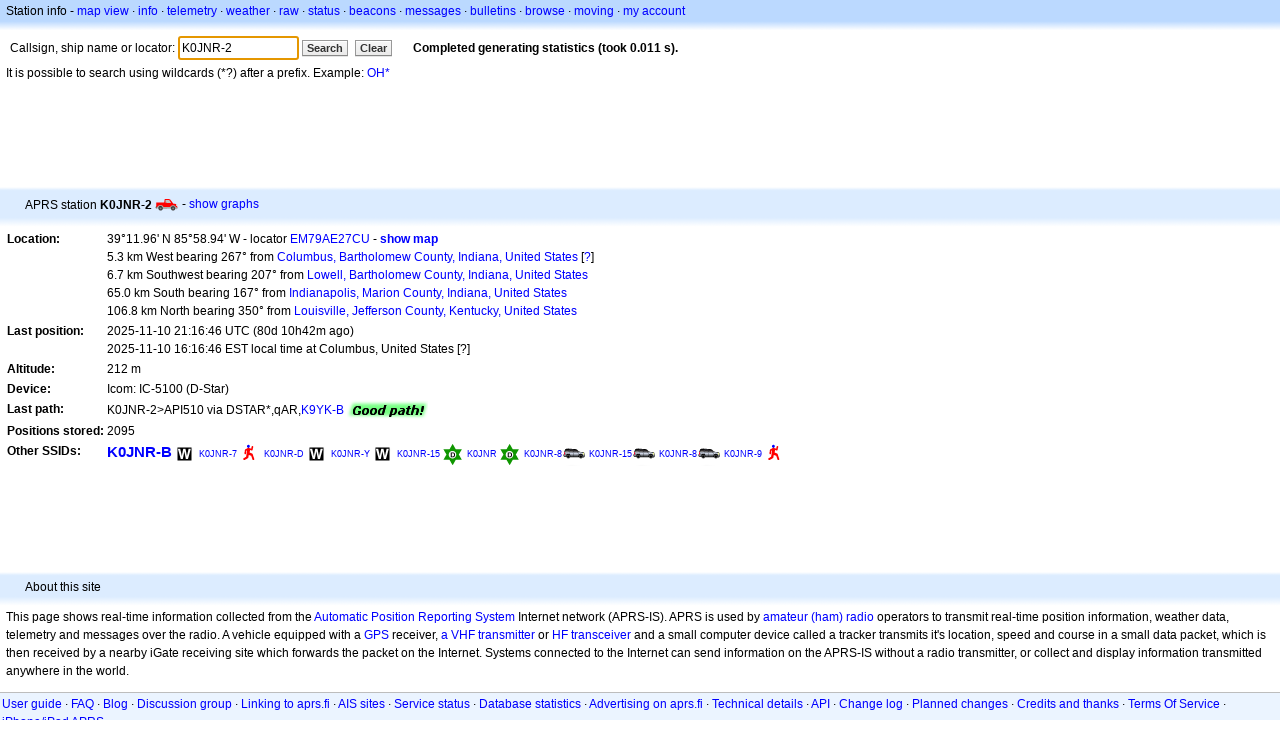

--- FILE ---
content_type: text/html;charset=UTF-8
request_url: https://api.aprs.fi/info/a/K0JNR-2
body_size: 4786
content:
<!DOCTYPE html>
<html ng-app='aprsfi'>
<head>
<!--
 This is not open source.
 (c) Heikki Hannikainen and GainIO Oy.
 Read and learn freely. Do not steal. Thanks!



 PROGRAMMERS NOTE: https://aprs.fi/page/tos item 6.



-->

<title>Station info for K0JNR-2 – aprs.fi – live APRS map</title>
<meta name="lang" content="en" />
<meta charset="utf-8" />
<meta name="viewport" content="width=device-width, initial-scale=1">
<meta name='apple-itunes-app' content='app-id=922155038, affiliate-data=at=1000la28'>
<meta name='description' content='Current APRS position, path, igate and digipeater statistics for K0JNR-2' />
<meta name='apple-itunes-app' content='app-id=922155038, affiliate-data=1000la28'>


<script type='text/javascript'>
window.google_analytics_uacct = 'UA-84382-11';
var _ga_start = new Date();
var _gaq = _gaq || [];
_gaq.push(['_setAccount','UA-84382-11']);
_gaq.push(['_setCustomVar',1,'User class','unregistered',1]);
_gaq.push(['_setAllowAnchor',true],['_trackPageview']);
(function() {
var ga = document.createElement('script'); ga.type = 'text/javascript'; ga.async = true;
ga.src = ('https:' == document.location.protocol ? 'https://ssl' : 'http://www') + '.google-analytics.com/ga.js';
var s = document.getElementsByTagName('script')[0]; s.parentNode.insertBefore(ga, s);
})();
</script>

<script type='text/JavaScript'>
//<![CDATA[
if (parent.frames.length && location.href.toLowerCase().indexOf("http://translate.google") != 0)
	top.location.href = document.location;
//]]>
</script>


<script type='text/javascript'>
var googletag = googletag || {};
googletag.cmd = googletag.cmd || [];
(function() {
var gads = document.createElement('script');
gads.async = true;
gads.type = 'text/javascript';
var useSSL = 'https:' == document.location.protocol;
gads.src = (useSSL ? 'https:' : 'http:') + 
'//www.googletagservices.com/tag/js/gpt.js';
var node = document.getElementsByTagName('script')[0];
node.parentNode.insertBefore(gads, node);
})();
</script>

<script type='text/javascript'>
googletag.cmd.push(function() {
googletag.defineSlot('/2637906/aprs-map-bottom', [250, 250], 'div-gpt-ad-1356108158202-0').addService(googletag.pubads());
googletag.defineSlot('/2637906/aprs-map-top', [234, 60], 'div-gpt-ad-1356108158202-1').addService(googletag.pubads());
googletag.defineSlot('/2637906/aprs-info-banner-top', [728, 90], 'div-gpt-ad-1356296834922-0').addService(googletag.pubads());
googletag.defineSlot('/2637906/aprs-info-banner-bottom', [728, 90], 'div-gpt-ad-1356296727404-0').addService(googletag.pubads());
googletag.pubads().enableSingleRequest();
googletag.enableServices();
});
</script>



<link rel="stylesheet" href="/css/ext/bootstrap.min.css">
<link rel="stylesheet" href="/css/ext/bootstrap-reboot.min.css">

<link rel="stylesheet" type="text/css" href="/css/1706431619/maps.css" />

<link rel="stylesheet" href="https://unpkg.com/leaflet@1.9.3/dist/leaflet.css" integrity="sha256-kLaT2GOSpHechhsozzB+flnD+zUyjE2LlfWPgU04xyI=" crossorigin="" />

<script src="https://ajax.googleapis.com/ajax/libs/jquery/1.11.3/jquery.min.js"></script>
<script src="/js/ext/bootstrap.min.js"></script>


<link rel="shortcut icon" href="/favicon.ico" type="image/x-icon" />
<link rel="shortcut" href="/favicon.ico" type="image/x-icon" />
<link rel="apple-touch-startup-image" href="/img/aprsfi-appleloading.png" />
<link rel="apple-touch-icon" sizes="120x120" href="/img/aprsfi-square-120.png" />
<link rel="apple-touch-icon" sizes="152x152" href="/img/aprsfi-square-152.png" />
<link rel="apple-touch-icon" sizes="167x167" href="/img/aprsfi-square-167.png" />
<link rel="apple-touch-icon" sizes="180x180" href="/img/aprsfi-square-180.png" />
<link rel="apple-touch-icon" sizes="256x256" href="/img/aprsfi-square-256.png" />
<link rel="apple-touch-icon" sizes="512x512" href="/img/aprsfi-square-512.png" />
<link rel="apple-touch-icon" sizes="1024x1024" href="/img/aprsfi-square-1024.png" />
<meta property="og:image" content="/img/aprsfi-square-512.png" />
<meta property="og:image:width" content="512" />
<meta property="og:image:height" content="512" />
<link rel="search" type="application/opensearchdescription+xml" title="Search aprs.fi" href="/w3c/opensearch.xml" />
</head>
<body style="background-color: #fff;" class="common" ng-controller="aprsfic">


<div id="popup_cont" class="popup_container" style="display: none; z-index: 1060;">
	<div id="popup_handle" class="popup_handle">
		<div id="popup_buttons" class="popup_buttons"><img src="/img/close.gif" width="16" height="16" class="popup_closeicon" id="popup_closeicon" alt="close" onmousedown="popup_hide('popup');" /></div>
		<div id="popup_title" class="popup_title">t</div>
	</div>
	<div id="popup_content" class="popup_content popup_text"></div>
</div>

<div id="ttip" class="ttip"></div>

<script type='text/JavaScript'>
//<![CDATA[
analytics = 1;
cookie_domain = 'aprs.fi';
settings_cookie = 'mapssettings';
//]]>
</script>
<script type="text/JavaScript" src="/js/en/1706431613/lib.js"></script><script type='text/JavaScript'>
//<![CDATA[
sett(1769759966)//]]>
</script>
<div class='box'><div class='boxhdrtop'>
Station info
- <a href='/#!call=a%2FK0JNR-2'>map view</a>
· <a href='/info/a/K0JNR-2'>info</a>
· <a rel='nofollow' href='/telemetry/a/K0JNR-2'>telemetry</a>
· <a rel='nofollow' href='/weather/a/K0JNR-2'>weather</a>
· <a rel='nofollow' href='/?c=raw&amp;call=K0JNR-2'>raw</a>
· <a rel='nofollow' href='/?c=status&amp;call=K0JNR-2'>status</a>
· <a rel='nofollow' href='/?c=beacon&amp;call=K0JNR-2'>beacons</a>
· <a rel='nofollow' href='/?c=message&amp;call=K0JNR-2'>messages</a>
· <a href='/bulletin/'>bulletins</a>
· <a href='/browse/'>browse</a>
· <a href='/moving/'>moving</a>
· <a rel='nofollow' href='https://aprs.fi/account/'>my account</a>

</div><div class='boxshadetop'></div><div class='boxcnt'>

<form method='get' action='/info/'>
<div>
Callsign, ship name or locator: <input id='in' name='call' size='15' value='K0JNR-2' />
<input type='submit' value='Search' class='button button_default button_medium' />
<a class='button button_default button_medium' href='/info/'>Clear</a>
      <span id='status'><img src='/img/aprs-waiting-animation.gif' /></span>
</div>
</form>
<div><span>It is possible to search using wildcards (*?) after a prefix. Example: <a href='/info/OH*'>OH*</a></span></div>
</div></div>

<script type='text/JavaScript'>
//<![CDATA[
focus('in');
//]]>
</script>

<script type="text/JavaScript" src="/js/en/1511723391/sorttable.js"></script><div class='ad'>
<!-- aprs-info-banner -->
<div id='div-gpt-ad-1356296834922-0' style='width:728px; height:90px;'>
<script type='text/javascript'>
googletag.cmd.push(function() {
googletag.display('div-gpt-ad-1356296834922-0'); });
</script>
</div>
</div>

<div class='boxtshade'></div><div class='boxhdr'>
<span style='vertical-align: middle'>APRS station <b>K0JNR-2</b></span> <span onmouseover='ttip(event, this, "Truck")' class='sym0' style='background-position: -240px -96px;'></span>
- <a rel='nofollow' href='/info/graphs/a/K0JNR-2'>show graphs</a>
<span style='position: absolute; right: 20px;'></span>
</div><div class='boxshade'></div><div class='boxcnt'>


<table>
<tr><th valign='top'>Location:</th> <td valign='top'>39°11.96' N 85°58.94' W - locator <a rel='nofollow' href='/#!addr=EM79AE27CU'>EM79AE27CU</a> - <a href='/#!call=a%2FK0JNR-2'><b>show map</b></a><br />5.3 km West bearing 267° from <a rel="nofollow" href="/#!lat=39.20144&amp;lng=-85.92138">Columbus, Bartholomew County, Indiana, United States</a> [<a class='link' onclick='help_popup("info_nearest_city","Nearby cities");'>?</a>]<br />6.7 km Southwest bearing 207° from <a rel="nofollow" href="/#!lat=39.25311&amp;lng=-85.94638">Lowell, Bartholomew County, Indiana, United States</a><br />65.0 km South bearing 167° from <a rel="nofollow" href="/#!lat=39.76838&amp;lng=-86.15804">Indianapolis, Marion County, Indiana, United States</a><br />106.8 km North bearing 350° from <a rel="nofollow" href="/#!lat=38.25424&amp;lng=-85.75941">Louisville, Jefferson County, Kentucky, United States</a></td></tr>
<tr><th valign='top'>Last position:</th> <td valign='top'>2025-11-10 21:16:46 UTC (<span id='loc_ago_t'>80d 10h42m</span> ago)<br />2025-11-10 16:16:46 EST local time at Columbus, United States [<span class='link' onclick='help_popup("info_localtime", "Local time");'>?</span>]</td></tr>
<tr><th valign='top'>Altitude:</th> <td valign='top'>212 m</td></tr>
<tr><th valign='top'>Device:</th> <td valign='top'>Icom: IC-5100 (D-Star)</td></tr>
<tr><th valign='top'>Last path:</th> <td valign='top'><span style="vertical-align: middle;">K0JNR-2>API510 via DSTAR*,qAR,<a href='/info/K9YK-B'>K9YK-B</a></span> <img src="/img/path-good.png" alt="(good)" style="vertical-align: middle;" /></td></tr>
<tr><th valign='top'>Positions stored:</th> <td valign='top'>2095</td></tr>
<tr><th valign='top'>Other SSIDs:</th> <td valign='top'> <a href='/info/a/K0JNR-B' style='font-weight:800; font-size:122%;'>K0JNR-B</a><span onmouseover='ttip(event, this, "Black box / point of interest")' class='sym_single' style='background-image:url("/s2/f48/W69W69.png");'></span> <a href='/info/a/K0JNR-7' style='font-weight:161; font-size:76%;'>K0JNR-7</a><span onmouseover='ttip(event, this, "Human / Person")' class='sym0' style='background-position: -240px -72px;'></span> <a href='/info/a/K0JNR-D' style='font-weight:161; font-size:76%;'>K0JNR-D</a><span onmouseover='ttip(event, this, "Black box / point of interest")' class='sym_single' style='background-image:url("/s2/f48/W69W69.png");'></span> <a href='/info/a/K0JNR-Y' style='font-weight:161; font-size:76%;'>K0JNR-Y</a><span onmouseover='ttip(event, this, "Black box / point of interest")' class='sym_single' style='background-image:url("/s2/f48/W69W69.png");'></span> <a href='/info/a/K0JNR-15' style='font-weight:105; font-size:71%;'>K0JNR-15</a><span onmouseover='ttip(event, this, "Digipeater (white center)")' class='sym0' style='background-position: -48px -0px;'></span> <a href='/info/a/K0JNR' style='font-weight:104; font-size:71%;'>K0JNR</a><span onmouseover='ttip(event, this, "Digipeater (white center)")' class='sym0' style='background-position: -48px -0px;'></span> <a href='/info/a/K0JNR-8' style='font-weight:104; font-size:71%;'>K0JNR-8</a><span onmouseover='ttip(event, this, "SUV / ATV")' class='sym1' style='background-position: -240px -96px;'></span> <a href='/info/w/6821512861' style='font-weight:104; font-size:71%;'>K0JNR-15</a><span onmouseover='ttip(event, this, "SUV / ATV")' class='sym1' style='background-position: -240px -96px;'></span> <a href='/info/w/5832173702' style='font-weight:104; font-size:71%;'>K0JNR-8</a><span onmouseover='ttip(event, this, "SUV / ATV")' class='sym1' style='background-position: -240px -96px;'></span> <a href='/info/a/K0JNR-9' style='font-weight:101; font-size:71%;'>K0JNR-9</a><span onmouseover='ttip(event, this, "Human / Person")' class='sym0' style='background-position: -240px -72px;'></span></td></tr>

</table>

</div>


<div class='ad'>
<!-- aprs-info-banner -->
<div id='div-gpt-ad-1356296727404-0' style='width:728px; height:90px;'>
<script type='text/javascript'>
googletag.cmd.push(function() {
googletag.display('div-gpt-ad-1356296727404-0'); });
</script>
</div>
</div>

<div class='boxtshade'></div><div class='boxhdr'>
About this site
</div><div class='boxshade'></div><div class='boxcnt'>
This page shows real-time information collected from the
<a href='http://en.wikipedia.org/wiki/Automatic_Position_Reporting_System' onclick="javascript:urchinTracker('/outgoing/wikipedia/Automatic_Position_Reporting_System');">Automatic Position Reporting System</a> Internet network (APRS-IS). APRS is used by
<a href='http://en.wikipedia.org/wiki/Amateur_radio' onclick="javascript:urchinTracker('/outgoing/wikipedia/Amateur_radio');">amateur (ham) radio</a> operators
to transmit real-time position information, weather data, telemetry and messages over
the radio. A vehicle equipped with a
<a href='http://en.wikipedia.org/wiki/GPS' onclick="javascript:urchinTracker('/outgoing/wikipedia/GPS');">GPS</a> receiver,
<a href='http://en.wikipedia.org/wiki/VHF' onclick="javascript:urchinTracker('/outgoing/wikipedia/VHF');">a VHF transmitter</a> or
<a href='http://en.wikipedia.org/wiki/High_frequency' onclick="javascript:urchinTracker('/outgoing/wikipedia/High_frequency');">HF</a>
<a href='http://en.wikipedia.org/wiki/Transceiver' onclick="javascript:urchinTracker('/outgoing/wikipedia/Transceiver');">transceiver</a>
and a small computer device called a tracker transmits it's location,
speed and course in a small data packet, which is then
received by a nearby iGate receiving site which forwards the packet on the Internet.
Systems connected to the Internet can send information 
on the APRS-IS without a radio transmitter, or collect and display
information transmitted anywhere in the world.

</div>

<div class="linkfooter">
<a href='https://aprs.fi/doc/guide/guide.html'>User guide</a>
· <a href='/page/faq'>FAQ</a>
· <a href='http://blog.aprs.fi/'>Blog</a>
· <a href='https://groups.google.com/forum/#!forum/aprsfi'>Discussion group</a>
· <a href='/page/linking'>Linking to aprs.fi</a>
· <a href='/page/ais_sites'>AIS sites</a>
· <a href='/service-status/'>Service status</a>
· <a href='/stats/daily'>Database statistics</a>
· <a href='/page/advertising'>Advertising on aprs.fi</a>
· <a href='/page/about_technical'>Technical details</a>
· <a href='/page/api'>API</a>
· <a href='/page/changelog'>Change log</a>
· <a href='/page/todo'>Planned changes</a>
· <a href='/page/credits'>Credits and thanks</a>
· <a href='/page/tos'>Terms Of Service</a>
· <a href='https://geo.itunes.apple.com/app/aprs.fi/id922155038?mt=8&at=1000la28&pt=2223203&ct=aprsfi'>iPhone/iPad APRS</a>

</div>

<script type='text/JavaScript'>
//<![CDATA[
upd_el('status', '<b>Completed generating statistics (took 0.011 s).</b>');
//]]>
</script>

</body>
</html>


--- FILE ---
content_type: text/html; charset=utf-8
request_url: https://www.google.com/recaptcha/api2/aframe
body_size: 267
content:
<!DOCTYPE HTML><html><head><meta http-equiv="content-type" content="text/html; charset=UTF-8"></head><body><script nonce="2d0d57kUdE9Odf9qyILQ-g">/** Anti-fraud and anti-abuse applications only. See google.com/recaptcha */ try{var clients={'sodar':'https://pagead2.googlesyndication.com/pagead/sodar?'};window.addEventListener("message",function(a){try{if(a.source===window.parent){var b=JSON.parse(a.data);var c=clients[b['id']];if(c){var d=document.createElement('img');d.src=c+b['params']+'&rc='+(localStorage.getItem("rc::a")?sessionStorage.getItem("rc::b"):"");window.document.body.appendChild(d);sessionStorage.setItem("rc::e",parseInt(sessionStorage.getItem("rc::e")||0)+1);localStorage.setItem("rc::h",'1769759968084');}}}catch(b){}});window.parent.postMessage("_grecaptcha_ready", "*");}catch(b){}</script></body></html>